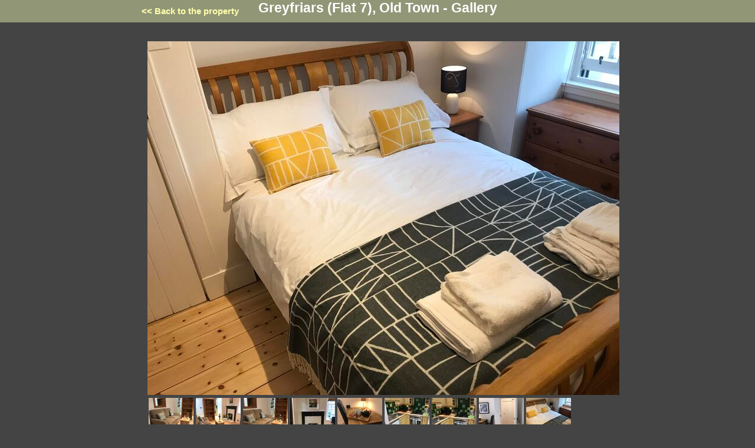

--- FILE ---
content_type: text/html; charset=utf-8
request_url: https://vacation-rentals-scotland.com/properties/gf7/gallery/?p=9
body_size: 1992
content:
<!DOCTYPE html>
<html lang="en">
	<head>
		<title>Greyfriars (Flat 7), Old Town - Gallery</title>
		<meta http-equiv="content-type" content="text/html;charset=UTF-8"/>
		
		
		<link rel="stylesheet" type="text/css" href="/static/res/media/vrs/generic.css?_v=5"/>
		<link rel="stylesheet" type="text/css" href="/static/res/media/vrs/propGalleryView.css"/>
		<link rel="shortcut icon" type="image/x-icon" href="/static/res/media/vrs/assets/favicon.ico" />
		<link rel="apple-touch-icon" type="image/x-icon" href="/static/res/media/vrs/assets/apple-touch-icon.png" />
	</head>
	<body>
		<div id="galleryTitleBar">
			<div class="column">
				<h1>Greyfriars (Flat 7), Old Town - Gallery</h1>
				<a class="backLink" href="/properties/gf7/">&lt;&lt; Back to the property</a>
			</div>
		</div>
		<div id="wrapper">
		
				<div class="jamGallery">
					<div class="display">
		<img  src="/static/live/thumbs/vrs/properties/524289/general/10_gf7_img_0465_jpg_800x600.jpg" 
			alt="" title="Bedroom with standard double bed"   />
						<div class="overlay">
							
							<p>Bedroom with standard double bed</p>			
						</div>
					</div>
					<ul class="thumbnails">
							<li><a href="/properties/gf7/gallery/?p=0" rel="0" imgUrl="/static/live/thumbs/vrs/properties/524289/general/01_gf7_img_0440_jpg_800x600.jpg">		<img  src="/static/live/thumbs/vrs/properties/524289/general/01_gf7_img_0440_jpg_76x63_crop.jpg" 
			alt="" title="Living-room (with double sofabed) with dining area and kitchen area" width="76" height="63"  />
</a></li>
							<li><a href="/properties/gf7/gallery/?p=1" rel="1" imgUrl="/static/live/thumbs/vrs/properties/524289/general/02_gf7_img_0430_jpg_800x600.jpg">		<img  src="/static/live/thumbs/vrs/properties/524289/general/02_gf7_img_0430_jpg_76x63_crop.jpg" 
			alt="" title="Living-room (with double sofabed) with dining area and kitchen area" width="76" height="63"  />
</a></li>
							<li><a href="/properties/gf7/gallery/?p=2" rel="2" imgUrl="/static/live/thumbs/vrs/properties/524289/general/03_gf7_img_0441_1_jpg_800x600.jpg">		<img  src="/static/live/thumbs/vrs/properties/524289/general/03_gf7_img_0441_1_jpg_76x63_crop.jpg" 
			alt="" title="Another view of the living-room" width="76" height="63"  />
</a></li>
							<li><a href="/properties/gf7/gallery/?p=3" rel="3" imgUrl="/static/live/thumbs/vrs/properties/524289/general/04_gf7_img_0429_1_jpg_800x600.jpg">		<img  src="/static/live/thumbs/vrs/properties/524289/general/04_gf7_img_0429_1_jpg_76x63_crop.jpg" 
			alt="" title="The decorative fire place in the living room" width="76" height="63"  />
</a></li>
							<li><a href="/properties/gf7/gallery/?p=4" rel="4" imgUrl="/static/live/thumbs/vrs/properties/524289/general/05_gf7_img_0444_jpg_800x600.jpg">		<img  src="/static/live/thumbs/vrs/properties/524289/general/05_gf7_img_0444_jpg_76x63_crop.jpg" 
			alt="" title="Dining area of the living room" width="76" height="63"  />
</a></li>
							<li><a href="/properties/gf7/gallery/?p=5" rel="5" imgUrl="/static/live/thumbs/vrs/properties/524289/general/06_gf7_img_0449_jpg_800x600.jpg">		<img  src="/static/live/thumbs/vrs/properties/524289/general/06_gf7_img_0449_jpg_76x63_crop.jpg" 
			alt="" title="Kitchen area of living room" width="76" height="63"  />
</a></li>
							<li><a href="/properties/gf7/gallery/?p=6" rel="6" imgUrl="/static/live/thumbs/vrs/properties/524289/general/07_gf7_img_0450_1_jpg_800x600.jpg">		<img  src="/static/live/thumbs/vrs/properties/524289/general/07_gf7_img_0450_1_jpg_76x63_crop.jpg" 
			alt="" title="Kitchen area of living room" width="76" height="63"  />
</a></li>
							<li><a href="/properties/gf7/gallery/?p=7" rel="7" imgUrl="/static/live/thumbs/vrs/properties/524289/general/08_gf7_img_0451_1_jpg_800x600.jpg">		<img  src="/static/live/thumbs/vrs/properties/524289/general/08_gf7_img_0451_1_jpg_76x63_crop.jpg" 
			alt="" title="Looking through from the living room towards to bedroom" width="76" height="63"  />
</a></li>
							<li><a href="/properties/gf7/gallery/?p=8" rel="8" imgUrl="/static/live/thumbs/vrs/properties/524289/general/09_gf7_img_0455_1_jpg_800x600.jpg">		<img  src="/static/live/thumbs/vrs/properties/524289/general/09_gf7_img_0455_1_jpg_76x63_crop.jpg" 
			alt="" title="Bedroom with standard double bed" width="76" height="63"  />
</a></li>
							<li><a href="/properties/gf7/gallery/?p=9" rel="9" imgUrl="/static/live/thumbs/vrs/properties/524289/general/10_gf7_img_0465_jpg_800x600.jpg">		<img  src="/static/live/thumbs/vrs/properties/524289/general/10_gf7_img_0465_jpg_76x63_crop.jpg" 
			alt="" title="Bedroom with standard double bed" width="76" height="63"  />
</a></li>
							<li><a href="/properties/gf7/gallery/?p=10" rel="10" imgUrl="/static/live/thumbs/vrs/properties/524289/general/12_gf7_img_0457_jpg_800x600.jpg">		<img  src="/static/live/thumbs/vrs/properties/524289/general/12_gf7_img_0457_jpg_76x63_crop.jpg" 
			alt="" title="Bedroom with standard double bed" width="76" height="63"  />
</a></li>
							<li><a href="/properties/gf7/gallery/?p=11" rel="11" imgUrl="/static/live/thumbs/vrs/properties/524289/general/13_gf7_img_0431_1_jpg_800x600.jpg">		<img  src="/static/live/thumbs/vrs/properties/524289/general/13_gf7_img_0431_1_jpg_76x63_crop.jpg" 
			alt="" title="Looking through from the living room towards the bathroom (which is at the end of the corridor on the right)" width="76" height="63"  />
</a></li>
							<li><a href="/properties/gf7/gallery/?p=12" rel="12" imgUrl="/static/live/thumbs/vrs/properties/524289/general/14_gf7_img_0435_1_jpg_800x600.jpg">		<img  src="/static/live/thumbs/vrs/properties/524289/general/14_gf7_img_0435_1_jpg_76x63_crop.jpg" 
			alt="" title="Bathroom with bath tub and shower over" width="76" height="63"  />
</a></li>
							<li><a href="/properties/gf7/gallery/?p=13" rel="13" imgUrl="/static/live/thumbs/vrs/properties/524289/general/15_gf7_img_0436_jpg_800x600.jpg">		<img  src="/static/live/thumbs/vrs/properties/524289/general/15_gf7_img_0436_jpg_76x63_crop.jpg" 
			alt="" title="Bathroom with bath tub and shower over" width="76" height="63"  />
</a></li>
							<li><a href="/properties/gf7/gallery/?p=14" rel="14" imgUrl="/static/live/thumbs/vrs/properties/524289/local_area/1_gf3-6_churchyard_sign_jpg_800x600.jpg">		<img  src="/static/live/thumbs/vrs/properties/524289/local_area/1_gf3-6_churchyard_sign_jpg_76x63_crop.jpg" 
			alt="" title="Entrance to Greyfriars churchyard" width="76" height="63"  />
</a></li>
							<li><a href="/properties/gf7/gallery/?p=15" rel="15" imgUrl="/static/live/thumbs/vrs/properties/524289/local_area/2_gf_entrance_to_gf_churchyardl_jpg_800x600.jpg">		<img  src="/static/live/thumbs/vrs/properties/524289/local_area/2_gf_entrance_to_gf_churchyardl_jpg_76x63_crop.jpg" 
			alt="" title="Greyfriars church" width="76" height="63"  />
</a></li>
							<li><a href="/properties/gf7/gallery/?p=16" rel="16" imgUrl="/static/live/thumbs/vrs/properties/524289/local_area/3_gf_forrest_road1l_jpg_800x600.jpg">		<img  src="/static/live/thumbs/vrs/properties/524289/local_area/3_gf_forrest_road1l_jpg_76x63_crop.jpg" 
			alt="" title="Forrest Road, just around the corner from the apartment" width="76" height="63"  />
</a></li>
							<li><a href="/properties/gf7/gallery/?p=17" rel="17" imgUrl="/static/live/thumbs/vrs/properties/524289/local_area/4_gf_forrest_road2landscape_jpg_800x600.jpg">		<img  src="/static/live/thumbs/vrs/properties/524289/local_area/4_gf_forrest_road2landscape_jpg_76x63_crop.jpg" 
			alt="" title="Forrest Road, just around the corner from the apartment" width="76" height="63"  />
</a></li>
							<li><a href="/properties/gf7/gallery/?p=18" rel="18" imgUrl="/static/live/thumbs/vrs/properties/524289/local_area/5_gf_museum_of_scotland_jpg_800x600.jpg">		<img  src="/static/live/thumbs/vrs/properties/524289/local_area/5_gf_museum_of_scotland_jpg_76x63_crop.jpg" 
			alt="" title="The Museum of Scotland, which is a few metres' walk from the apartment" width="76" height="63"  />
</a></li>
							<li><a href="/properties/gf7/gallery/?p=19" rel="19" imgUrl="/static/live/thumbs/vrs/properties/524289/local_area/l06_g2_edi_gf3-2_victoriast_jpg_800x600.jpg">		<img  src="/static/live/thumbs/vrs/properties/524289/local_area/l06_g2_edi_gf3-2_victoriast_jpg_76x63_crop.jpg" 
			alt="" title="West Bow at Victoria Street" width="76" height="63"  />
</a></li>
							<li><a href="/properties/gf7/gallery/?p=20" rel="20" imgUrl="/static/live/thumbs/vrs/properties/524289/local_area/l07_was_13_gf7_jpg_800x600.jpg">		<img  src="/static/live/thumbs/vrs/properties/524289/local_area/l07_was_13_gf7_jpg_76x63_crop.jpg" 
			alt="" title="View to Edinburgh Castle from the Outsider restaurant nearby" width="76" height="63"  />
</a></li>
							<li><a href="/properties/gf7/gallery/?p=21" rel="21" imgUrl="/static/live/thumbs/vrs/properties/524289/local_area/l08_was_10_gf7_jpg_800x600.jpg">		<img  src="/static/live/thumbs/vrs/properties/524289/local_area/l08_was_10_gf7_jpg_76x63_crop.jpg" 
			alt="" title="The famous statue of Greyfrars Bobby close by" width="76" height="63"  />
</a></li>
							<li><a href="/properties/gf7/gallery/?p=22" rel="22" imgUrl="/static/live/thumbs/vrs/properties/524289/local_area/l09_was_11_gf7_jpg_800x600.jpg">		<img  src="/static/live/thumbs/vrs/properties/524289/local_area/l09_was_11_gf7_jpg_76x63_crop.jpg" 
			alt="" title="The back of Candlemaker row as seen from Greyfriars churchyard" width="76" height="63"  />
</a></li>
							<li><a href="/properties/gf7/gallery/?p=23" rel="23" imgUrl="/static/live/thumbs/vrs/properties/524289/local_area/l10_was_12_gf7_jpg_800x600.jpg">		<img  src="/static/live/thumbs/vrs/properties/524289/local_area/l10_was_12_gf7_jpg_76x63_crop.jpg" 
			alt="" title="The apartment building seen from Greyfriars churchyard" width="76" height="63"  />
</a></li>
					</ul><p class="clear">&nbsp;</p>
				</div>
		</div>
		<div id="outer-footer"><div class="column">
			All images copyright &copy; 2010&ndash;2026 Vacation Rentals Scotland <img src="/static/res/media/vrs/assets/dragon_logo_small.gif" style="vertical-align:bottom"/>
		</div></div>
		
		<script type="text/javascript" src="https://ajax.googleapis.com/ajax/libs/jquery/1.8/jquery.min.js"></script>
		<script>window.jQuery || document.write("<script src='/static/res/jquery-1.8.3.min.js'>\x3C/script>")</script>
		
	<script type="text/javascript">
		var gaJsHost = (("https:" == document.location.protocol) ? "https://ssl." : "http://www.");
		document.write(unescape("%3Cscript src='" + gaJsHost + "google-analytics.com/ga.js' type='text/javascript'%3E%3C/script%3E"));
		try {
		var pageTracker = _gat._getTracker("UA-9295711-2");
		pageTracker._trackPageview();
		} catch(err) {}
	</script>
	
	</body>
</html>




--- FILE ---
content_type: text/css
request_url: https://vacation-rentals-scotland.com/static/res/media/vrs/generic.css?_v=5
body_size: 31674
content:
@import url("grid12.css");

/* ==== RESET =============================================================== */
/* v1.0 | 20080212 http://meyerweb.com/eric/tools/css/reset/ */
html, body, div, span, applet, object, iframe,
h1, h2, h3, h4, h5, h6, p, blockquote, pre,
a, abbr, acronym, address, big, cite, code,
del, dfn, em, font, img, ins, kbd, q, s, samp,
small, strike, strong, sub, sup, tt, var,
b, u, i, center,
dl, dt, dd, ol, /*ul,*/ li,
fieldset, form, label, legend,
table, caption, tbody, tfoot, thead, tr, th, td { margin: 0;padding: 0;border: 0;outline: 0;font-size: 100%;vertical-align: baseline;background-color: transparent; }
body { line-height: 1.3em;}
ol, ul { list-style-type : disc; padding-left:2em; }
blockquote, q { quotes: none;}
blockquote:before, blockquote:after, q:before, q:after { content: ''; content: none; }
:focus { outline: 0;} /* remember to define focus styles! */
ins { text-decoration: none;border-bottom:1px dotted #888; }
del { text-decoration: line-through; }
table { border-collapse: collapse;border-spacing: 0; } /* tables still need 'cellspacing="0"' in the markup */
/* ==== END OF RESET ======================================================= */

h1,h2,h3,h4, a.expando, select { font-family:"Trebuchet MS",verdana,sans-serif; }
body { 
	background-repeat: repeat-x;
	color:#555;
	font-family:"Trebuchet MS",helvetica,arial,sans-serif;
	font-size:15px;	
}

/* ==== FULL SCREEN BACKGROUND from http://css-tricks.com/perfect-full-page-background-image/ */
img.bg {
  min-height: 100%; min-width: 1024px; /* Set rules to fill background */ 	
  width: 100%; height: auto; /* Set up proportionate scaling */	
  position: fixed !important; position:absolute;  /* http://css-tricks.com/snippets/css/fixed-positioning-in-ie-6/ */ 
  top: 0; left: 0; /* Set up positioning */
  z-index:-100;
}
@media screen and (max-width: 1024px) { /* Specific to this particular image */
  img.bg { left: 50%; margin-left: -512px;   /* 50% */ }
}
/* ==== END OF FULL SCREEN BACKGROUND */


body,#wrapper { background-color:#919677; }

a, a.visited {
	color:#333366;
	font-weight:bold;
	text-decoration:none;
	color:#442;
}

#wrapper,#outer-footer {
	width:855px;
	margin:5px auto 0 auto;
}
#wrapper {
	margin-bottom:0;
	padding:0px;
	border:1px solid #eed;
}


h1, h2 { font-weight:bold; color:#937C15; }

h1 { font-size:1.5em; }
h1.pageTitle { margin-top:0; z-index: 9999; line-height:1.4em; }
p.pageIntro { font-size:1.2em; margin-bottom:1.5em; margin-top:.5em;}

h2 { font-size:1.2em; }

h3 {
	background-color:#eed;
	border:0;
	border-top:2px solid #999999;
	padding:0.6em;color:#664; 
}
h1,h2,h3 { 	
	margin:0 0 1em;
}

h4 { 
	font-size:1em;
	margin:1em 0;
}

p { margin-bottom:1em; }

p.clear { clear:both;height:0px;line-height:0;font-size:1px;background-color:transparent;margin:0 0 0 0;border:0;
overflow:hidden;
}




/* ==== DD/DL lists (from bootstrap) === */

dl { margin-top: 0; margin-bottom: 20px; }
dd, dt { line-height: 1.42857143; }
dt { font-weight: 700; }
dd { margin-left: 0; }

.dl-horizontal dt {
    float: left;
    width: 160px;
    overflow: hidden;
    clear: left;
    text-align: right;
    text-overflow: ellipsis;
    white-space: nowrap;
}
.dl-horizontal dd {
    margin-left: 180px;
}

/* ==== WELL (from bootstrap) ==== */
.well {
  min-height: 20px;
  padding: 19px;
  margin-bottom: 20px;
  background-color: #f5f5f5;
  border: 1px solid #e3e3e3;
  border-radius: 4px;
  -webkit-box-shadow: inset 0 1px 1px rgba(0, 0, 0, .05);
  box-shadow: inset 0 1px 1px rgba(0, 0, 0, .05);
}
.well blockquote {
  border-color: #ddd;
  border-color: rgba(0, 0, 0, .15);
}
.well-lg {
  padding: 24px;
  border-radius: 6px;
}
.well-sm {
  padding: 9px;
  border-radius: 3px;
}


/* ==== BOOTSTRAP OVERRIDES ================================================ */

.well.well-warning {
	background-color: #fcf8e3;
}


/* ==== TEXT (User-entered text) ========================================== */



p.text a, p.text a.visited, div.text a, div.text a.visited {  border-bottom:1px solid #cca; }
p.text a:hover, div.text a:hover { border-bottom:1px solid #553; }

div.text h1 { margin:2em 0 1em; }
div.text h2 { margin:1.2em 0 .5em; }


/* ==== FLASH MESSAGES ==================================================== */

#flash-messages { list-style:none; padding:0; }

#flash-messages li {
	border:2px solid #738810;
	padding:4px;
	color:white;
	background-color:#91D767;
	border-color:#81C757;
	text-shadow: #61a737 1px 1px 1px;
}
#flash-messages li.badNews {
	background-color:#D77877;
	border-color:#C76867; 
	text-shadow: #a74847 1px 1px 1px;
}


/* ==== TAB LIST ========================================================== */

ul.tabList {
	font-size:11px;
	font-weight:bold;
	list-style:none outside none;
	margin:0;
	padding-left:0; 
}
ul.tabList li { 
	background-color:#95A3AD;
	float:left;
	margin:2px 0px 0 0;
}

ul.tabList a, ul.tabList a:visited {
	background-color:transparent;
	display:block;
	padding:7px 7px 4px;
	text-decoration:none;
	color:white;
	font-size:120%;
	border-right:1px solid #BBCCCC;
}

ul.tabList li.current a, ul.tabList a:hover, ul.tabList li.selected a {
	background-color:#937C15;
	font-weight:bold;
	color:white;
	border-bottom:0;
}


/* ==== EXPANDO =========================================================== */

div.expando a.expando {
	font-style:italic;font-size:0.85em;
}

/* === FLAGS ============================================================== */

img.smallFlag { 
	border-color:#CCCCCC #999999 #999999 #CCCCCC;
	border-style:solid;
	border-width:1px;
	margin-bottom:3px;
	margin-right:10px;
	vertical-align:middle;
	width:27px;height:17px;
}


/* ==== HEADER ============================================================ */


#header { 
	/*background-color:#95A3AD;*/
	
	border:none;
	height:211px;
	padding:0;
	position:relative;
	overflow:hidden;
	
	/*height:170px;*/
}

#header img.banner {
	position:absolute;
	top:0px;
	left:0px; 
} 

#headerContent {
	position:absolute;
	left:20px;
	top:10px;
}

#headerTagline {
	color:white;	
	font-size:1.4em;
	line-height: 1.3em;
	
	margin-top:5px;
	text-align:left;
	text-shadow: #35434D 1px 1px 1px;
	width:400px;

}

/* ==== TOP NAV =========================================================== */

#topnav {
	background-color:#95A3AD;
	border-top:1px solid #bcc;
	clear:both;
	height:30px;
	overflow:hidden;
}
#topnav ul.pageLinks { 
	float:left;
	list-style:none outside none;
	margin:0 0 0 0;
	padding:6px 0;
	width:36em;
}
#topnav ul.pageLinks li.pageLink { display:inline;line-height:1;margin-left:-5px; }
#topnav ul.pageLinks li.pageLink:FIRST-CHILD { margin:0; }
/* IE6 support for FIRST-CHILD */
#topnav ul.pageLinks li.pageLink {
	margin-left: expression(this.previousSibling == null ? '0' : '-5px');
}

#topnav ul.pageLinks li.pageLink.PRIVACY { display:none; }
#topnav ul.pageLinks li.pageLink.VS_PMS { display:none; }


#topnav ul.pageLinks li a:link, #topnav ul.pageLinks li a:visited {
	border-right:1px solid #bcc;
	color:white;
	font-size:15px;font-weight:normal;	
	padding:10px 10px 10px 10px;
	margin:0;
}

#topnav ul.pageLinks li.selected a.pageLink:link, #topnav ul.pageLinks li.selected a.pageLink:visited,
#topnav ul.pageLinks li a.pageLink:hover {
	background-color:#937C15;
	color:white;
}
#topnav ul.pageLinks li.select a.pageLink:link, #topnav ul.pageLinks li.selected a.pageLink:visited {
	padding-left:20px; padding-right:20px; 
	font-weight:bold;
}

ul.pageLinks li div { display: none; }

#topnav .dropDown h3 
{
	border-bottom:1px solid #95A3AD; 
	margin-top:0;
	font-size:1em;
}

#topnav .dropDown .locationList ul 
{
	padding:0 10px;
	border-right:1px solid #95a3ad;
	list-style:disc outside none;
}
#topnav .dropDown td.searchPanel 
{
	padding-left:1em;
}
#topnav ul.pageLinks .dropDown a:link, #topnav ul.pageLinks .dropDown a:visited 
{
	display: block;
	color: #336;
	padding:2px 20px 2px 5px;
	border:0;
	text-decoration:underline;
}
#topnav ul.pageLinks .dropDown a:hover
{
	background-color:#95a3ad;color:white;
} 
#topnav ul.pageLinks li.pageLink.BROWSE a.pageLink, #topnav ul.pageLinks li.pageLink.BROWSE a.pageLink:visited
 { background-color:#4AA02C; color: white; }

ul.pageLinks li:hover div { 
	display: block; 
	position: absolute;
	margin-top:4px;
	padding:10px 10px 20px 20px;
	
	background-color:white;
	border:2px solid #937c15;
	z-index: 999;	
}
ul.pageLinks li:hover div.browse { 
	margin-left:59px;
}
ul.pageLinks li:hover div.visitorGuides {
	margin-left:222px; 
}
ul.pageLinks li:hover div.getInTouch {
	margin-left:411px; 
}

ul.pageLinks li:hover li { 
	float: none;
	font-size: 11px;
	margin-left:0; padding-left:0;
}
ul.pageLinks li:hover ul {
	margin-left:14px; padding-left:0;
} 



/* ==== LANGUAGE MESSAGES ================================================== */

#topnav div.languageLinks {
	float:right; margin-right:2px; margin-top:1px;
}
#topnav div.languageLinks a, #topnav div.languageLinks a:hover { border:0; }
#topnav div.languageLinks img {
	margin-right:1px;
	margin-top:3px; 
}


div.languageMessage {
	background-color:#DDFFDD;
	border:1px solid #66AA66;
	margin:0px 5px;
	padding:5px;	
	display:none;
}
div.languageMessage-body h3 { margin-top:0; }
div.languageMessage-menu {
	text-align:right; 
}

/* ==== CONTENT PANE ======================================================= */

#content-pane { background-color:white;padding-top:5px; }

/* ==== CONTENT ============================================================ */

#content { overflow:hidden;padding:20px 0px 20px 0px; }


/* ==== FRAMED IMAGES ====================================================== */


div.framedImageOuter {
	background:url("/static/res/jamgallery/shadowAlpha.png") no-repeat scroll right bottom transparent !important;
	float:left;
	margin:10px 0 !important;
}

div.framedImage {
	background-color:white;
	border:1px solid #AAAAAA;
	bottom:6px;
	display:block;
	float:left;
	padding:8px;
	position:relative;
	right:6px;
	text-align:center;
	vertical-align:middle;
	width:140px; /* Must specify width.  Override with style if you want different sized image */
}


/*
div.framedImageOuter {
	float:left;
	margin:10px 0 !important;
	border:1px solid red;	
}
div.framedImage { float: left; border:1px solid blue; }
div.framedImageOuter div.framedImage img {
	background-color:white;
	padding:8px;
}
*/

img.framed {
	background-color:white;
	padding:8px;
	float:left;	
	margin:10px 0 !important;
}



/* ==== OUTER FOOTER ======================================================= */

#footer
{
	margin:0;
	padding:1em 0 0 0;
	height:110px;
	background: url(assets/footer.png) no-repeat 0px -10px white;
	position:relative;
}
#footer div.topLink a {
	 margin-top:0;color:white;background-color:#95A3AD;
	 position:absolute;
	 bottom:0;
	 height:20px;
	 width:100%;
}

#outer-footer { 
	color:#333; 
	margin-bottom:1em;
	margin-top:0.5em;
	text-align:center;
	
	background:white;
	border:1px solid #ccc;
	color:#666;
	width:600px; margin:0.5em auto 1em; padding:1em;
	font-style:italic;
	opacity:0.7;
}
#outer-footer a { 
	border-bottom:1px dotted #AAAAAA;
	color:white;
	color:#666;
}




/* ==== LINK LIST ========================================================== */

ul.linkList { list-style:none; margin-top:2em; padding:0; }

ul.linkList li { margin:2px 2px 0 0; height:2em; }

ul.linkList a:link, ul.linkList a:visited { display:block; padding:0.2em; border:0; height:1.6em; }

ul.linkList a:hover { background-color:#95A3AD; color:white; background-color:#919677; }

ul.linkList a:link span.rhs { float:right; }
ul.linkList a:link span.rhs img { vertical-align:middle; }


/* ==== SUBTITLE =========================================================== */


div.subtitle { 
	background-color:#EEEEDD;
	border-top:2px solid #999999;
	height:40px;
	margin-bottom:2em;
	margin-top:40px;
	padding:10px;
}

div.subtitle h3, div.subtitle h2 {
	float:left;
	margin-top:0;padding:0;
	color:#664;border:0;
}

div.subtitle div.topLink a {
	float:right;
	margin-right:5px;
	margin-top:2px;
}
div.topLink a {
	display:block;
	margin-top:2em;
	text-align:center;
}
div.subtitle div.links { 
	float:right;
	margin-right:5px;
}

/* ==== PROPERTY LIST ====================================================== */

div.propertyResult {
	margin-bottom:1em;
	overflow:hidden;
	padding:10px 10px 0px 20px; 
	background-color:#EEEEDD;
	border:1px solid #cca;
}

div.propertyResult em { font-family:"courier"; font-style:normal; color:red; border:2px solid red;padding:2px 4px; }

div.propertyResult div.propertyDescription {
	float:left;
	width:29em;
	padding:0 1em;
}
div.propertyResult div.propertyDescription h3 {
	border:0;
	margin-top:3px; 
	padding:0;
	color:#886;
	font-size:1.2em;
}
div.propertyResult div.propertyDescription h3 a { border:0; }

div.propertyResult div.propertyDescription p.propertyDetails {
	font-size:0.9em;
	font-weight:bold;
}

div.propertyResult div.propertyActions {
	float:left;
	width:10em;
	padding-left:1em;
	border-left:1px solid #cca; 
	padding-top:0em;
	height:140px;
}


a.action, button.action {
	color:white;
	text-decoration:none;
	font-weight:bold;
	display:block;
	padding:.5em;
	border:1px solid #996;

	-moz-border-radius:5px;
	-webkit-border-radius:5px;
	-o-border-radius:5px;
	border-radius:5px;
	
	background:#919677;
	background-image: url(assets/arrow_r.png);
	background-position: 100% 6px;
	background-repeat:no-repeat; 

	margin-top:10px;
	text-align:left;
}
button.action { width:100%;font-size:13px;cursor: pointer; }

a.action:hover, button.action:hover {
	color:#fff;
	border-color:#663;
	text-decoration: underline;
	cursor: pointer;
}



/* ==== HOME PAGE ========================================================= */

#content.homePage div.posters {
	float:left;
	margin-top:0px;
	width:380px;
}
#content.homePage div.posters div.welcome { 
	margin-bottom:1em;
}

#content.homePage div.posters div.poster {
	background-color:#eed;
	font-size:14px;	
	margin-bottom:20px;
	padding:10px 15px; 
}
#content.homePage div.posters div.poster p {
	margin:0;
}

#content.homePage div.poster.ticklist ul {
	 list-style-image: url(assets/tick.png); 
	 
}

#content.homePage div.posters div.poster a.targetLink { 
	margin:0;
	display:block;
	font-size:11px;
	color:#95A3AD;
	border:none;
}
#content.homePage div.posters div.poster h2 {
	margin:0 0 .5em; 
}
#content.homePage div.posters div.poster h2 a { color:#937C15; }

#content.homePage div.poster div.imageFrame { 
	width:350px;
	overflow:hidden;
}


#locmap { margin-left:400px;width:407px;  }

#locmap ul
{
	margin-top:-40px;
	list-style-type:none;
	background: url(assets/locmaps/locmapScotland.png?_v=4) no-repeat scroll 0 0 transparent;
	display:block;
	position:relative;
	height:588px;
	margin:0;
}
#locmap li a
{
	background: no-repeat scroll -9999px 0px transparent;
	display:block;
	height:0;
	overflow:hidden;
	position:absolute;
	text-indent: -999em;
	z-index: 400;
}
#locmap ul li a:hover { overflow:visible; background-position:0px; }

li#locmap_edinburgh a
{
	background-image: url(assets/locmaps/locmapEdinburgh.png); 
	left:270px;
	top:400px;
	width:200px;
	z-index: 999;
	
	height:20px;
}

li#locmap_dumfries_galloway a
{
	background-image: url(assets/locmaps/locmapDumfriesGalloway.png?_v=3);
	left:149px;
	top:464px;
	width:157px;
	height:94px;
}

li#locmap_perthshire_angus a
{
	background-image: url(assets/locmaps/locmapPerthshire.png);
	left:186px;
	top:284px;

	width:149px;
	height:99px;
}

li#locmap_aberdeenshire_moray a
{
	background-image: url(assets/locmaps/locmapAberdeenshireMoray.png);
	left:249px;
	top:198px;

	width:128px;
	height:114px;
}

li#locmap_lothian_borders a
{
	background-image: url(assets/locmaps/locmapLothian.png);
	left:231px;
	top:388px;

	width:131px;
	height:116px;
}

.carouselPane {
	 margin-bottom:1em;
}

#content.homePage div.endorsements { 
	float:left;
	width:530px;
	margin-right:45px;
}
#content.homePage div.endorsements li { 
	color:#666;
	margin-bottom:10px;
	font-style: italic;
	font-family:georgia;
}
#content.homePage div.endorsements blockquote { 
	font-size:1.1em; margin-bottom:5px;
}
#content.homePage div.endorsements div.commentWriter {
	text-align:right; 
}

#content.homePage div.endorsements div.comments ul
{
	list-style:none;padding:0;
}

#content.homePage div.searchPanel {
	background-color:#eed;
	width:200px;
	float:left; 
	padding:0 20px 20px;
}
#content.homePage div.searchPanel form { 
	background-color:transparent;
}

#content.homePage div.searchPanel div.searchForm select {
	margin:0px 0px 10px; 
	width: 100%;
}



/* ==== LOCATIONS ========================================================= */

div.browsePanel { border-bottom:2px solid #888; padding:0 0em 1em; }
div.browsePanel h2 { border-bottom:0; }
table.browseForm { margin-top:5px; }
table.browseForm td { vertical-align:bottom; }

#homePageBrowseForm { padding-bottom:.5em; }
#homePageBrowseForm label { width:13em; }
#homePageBrowseForm div.form_row { margin-bottom:0;margin-top:.5em;font-size:13.5px; clear:both; }

table.browseForm button { font-size:1em; margin:0 1em 0 1em;  }

div.locationIntro { overflow:auto;	margin-top:10px; }

div.locationIntro div.intro { 
	float:left;
	padding:0;
	width:480px;
}

div.locationIntro h2 { margin-bottom:0; }

div.locationIntro div.imgOuter {
	background:url("/static/res/jamgallery/shadowAlpha.png") no-repeat scroll right bottom transparent !important;
	float:right;
	margin:10px 0 !important;	
} 
div.locationIntro div.imgInner {
	border:1px solid #AAAAAA;
	bottom:6px;
	display:block;
	float:left;
	padding:12px;
	position:relative;
	right:6px;
	text-align:center;
	vertical-align:middle;
	background-color:white;
}
div.locationIntro div.imgInner img {
	border:none;
	float:none; 
}


/* ==== GET IN TOUCH ======================================================= */

/* ==== VISITOR GUIDES ===================================================== */

div.visitorGuides div.pictures { 
	margin-top:1em;
	text-align:center;
}

/* ==== HOME PAGE ========================================================= */

#content.visitorGuides #intro {
	float:left;
	margin-top:0px;
	width:380px;
}


/* ==== GOOGLE MAP ========================================================= */

#map { border:1px solid #999999;height:450px;text-align:center; }
#map h4 { margin:0;background-color:transparent; }
#map img { border:1px solid #999999; }
#map .mp a { text-decoration:underline; }
#map .mpLink { color:#666; font-size:0.9em;  }

/* ==== APARTMENT ========================================================== */


div.propertySection {
	background-color:white;
	padding:0;
}
div.propHeaderBar { 
	border:0 none;
	margin:0;
	margin-bottom:1.5em;
}
div.propertySection div.subtitle { background-color:#937C15; }

div.propertySection div.subtitle h2, 
div.propertySection div.subtitle h3, 
div.propertySection div.subtitle a {
	color:white;
	margin-bottom:0; 
	background-color:transparent;
}
div.apartmentPage div.topSection div.subtitle { 
	padding-bottom:3px;
	height:30px;
}

div.propertySection div.subtitle div.links { color:white; }
div.propertySection div.subtitle div.links a:link,
div.propertySection div.subtitle div.links a:visited { color:#FFFFaa; }

div.propHeaderBar { padding: 10px 0px 5px 0px; overflow: hidden; border-bottom:5px solid #937C15; background-color:white; }
div.propHeaderBar div.links {
	float: right;
	margin-right: 0px;
}

div.propTitle { float:left;margin-bottom:0; }
div.propTitle h1 { margin:0 0 8px 0; font-size:2em; }
div.propTitle a { border-bottom:1px dotted #634c00; color:#634C00; font-size:0.8em; }

div.propertySection div.topSectionColumn  {
	float:left;
	width:400px;
	margin:0px 1em 0 0;
}

div.topSectionColumn div.topParagraph { 
	text-align:justify;
	color:#333;
}

div.topSectionColumn div.topParagraph.propSummary { 
	font-weight:bold; text-align:left;
}

div.propertySection h4 {
	background-color:#AAAAAA;
	color:white;
	margin-bottom:3px;
	margin-left:0;
	margin-top:3px;
	padding:2px;
}

div.features ul {
	list-style-type:none;
	margin-left:0;
	padding:0;
	width:380px;
	overflow:auto;
}
div.features ul li {
	float:left;
	margin-bottom:3px;
	width:190px; 
	font-size:0.9em;
}
div.features ul li img {
	margin:0 7px 2px 0; 
	vertical-align:middle;
}



div.propertyGallery {
	float:left;
	width:405px; 
}
div.propertyGallery div.display { 
	position:relative;
	background: url(/static/res/theme/gallery-indicator.gif) no-repeat 50% 50%;
	height:300px;width:400px;
	text-align:center;
}
div.propertyGallery div.overlay {
	background-color:#444444;
	bottom:0;
	color:white;
	display:none;
	left:0;
	margin:0;
	opacity:0.8;
	padding:3px;
	position:absolute;
	right:0; 
}
div.propertyGallery div.display:hover div.overlay { 
	display:block;
}
div.propertyGallery div.overlay h4 { background-color:transparent; }
		
div.propertyGallery ul.thumbnails {
	list-style:none outside none;
	margin:3px 0 0 0;
	padding:0;
}
div.propertyGallery li {
	width:80px;
	height:63px;
	float:left;
	text-align:center;
	
	border:0 none;
	margin:0 0 0 0px;
	padding:0;
}

div.propertySection div.summary {
	background-color:#FFFFAA;
	border:2px solid #CCCCCC;
	float:right;
	margin:0 0em 1em 2em;
	padding:0 0 0 20px;
	width:200px; 
}

div.propertySection div.summary ul { 
	font-size:0.9em;
	font-style:italic;
	margin-left:0;
	padding-left:0;
	margin-right:5px;
}
div.propertySection div.summary ul li {
	margin-bottom:1em;
}

div.propertySection div.text {
	margin:0 0em 1em; text-align: justify; line-height:1.4em;
}

#propertyAreaGallery {
	margin:0 2em 1em 0em; 
}

div.propertySection #map {
	margin:1em 0em; 
}

.propertySection.gettingThereSection .text {
	font-size: 0.9em;
}

div.commentsSection ul {
	list-style:none outside none;
	margin:0px;
	padding:0; 
}

div.commentsSection li blockquote {
	color:#444444;
	font-size:0.9em;
	text-align:center;
}

div.commentsSection li div.commentWriter {
	font-size:0.9em;
	font-style:italic;
	margin-bottom:1em;
	text-align:right;
}

div.commentsSection p  { text-align:center; }


div.reviewBox 
{
	margin:0 0 1em 1em;
	float:right;
}


/* http://www.bugnotes.com/showBug.php?b=361 Disable the link to FlipKey and change the cursor to hide it from the guest. */
div.fk-review-widget a, #flipkey_property_reviews_skyscraper { cursor: default; }
#flipkey_property_reviews_skyscraper { visibility: hidden; height:2px;}


/* ==== PRICE RESULT */

.originalPrice {
	text-decoration: line-through; 
}
.reducedPrice {
	color:red; 
}

div.propertyBookDescription {
	 clear:right;overflow:auto;
	background-color:#FFFFCC; border:1px solid #ccc; padding:1em;
}
div.propertyBookDescription > div.propertyBookPrice {
	float:right;clear:right; 
}





/* ==== PROPERTY BOOKING PAGE ============================================== */

#vrs_prop_book_form textarea { width:20em; }


div.additionalPriceInfo { text-align:left;margin:0;border-top:1px solid #ccc; font-size:0.9em;margin-top:1em; font-style:italic;color:#666; }
div.additionalPriceInfo h4 { margin:0; }
div.additionalPriceInfo p { margin:0 0 0.5em 0; }


/* ==== LOGGED IN MESSAGE ================================================== */

div.loggedIn_banner {
	background-color:#eaa;font-size:1.1em;padding:8px;border-bottom:1px solid #444;
}
div.loggedIn_contents { width:856px;margin:auto; } 
div.loggedIn_welcome { 
	float:left;
}
div.loggedIn_actions { 
	float:right;
}
div.loggedIn_actions a, div.loggedIn_actions a:visited {
	background-color:white;color:#844;
	border:1px solid #444;
	padding:3px; 
}


div.buttons {
	background-color: #CCA;
	clear: both;
	padding: .5em;
	text-align: center;
	margin-top:3px;
}
div.buttons .actionButton { color:#664;border:2px solid #886; background-color:#eec; font-size:1.1em; }


/* ==== TINY TIPS SETTINGS ====================================================== */

.lightTip			{  }
.lightTip .content	{ width: 240px; padding: 10px; border: 6px solid #95A3AD; -moz-border-radius: 5px; -webkit-border-radius: 5px; background: #ffffff; color: #020202; }
.lightTip .bottom	{ height: 14px; background: url(tinyTips/notch-top.png) top center no-repeat; }


/* ==== JCAROUSEL SETTINGS ====================================================== */

.jcarousel-skin-vrs .jcarousel-container {
    background-color:#EEEEDD;
}

.jcarousel-skin-vrs .jcarousel-container-horizontal {
    width: 740px;
    padding: 20px 40px;
}

.jcarousel-skin-vrs .jcarousel-container-vertical {
    width: 75px;
    height: 740px;
    padding: 40px 20px;
}

.jcarousel-skin-vrs .jcarousel-clip-horizontal {
    width:  740px;
    height: 120px;
}

.jcarousel-skin-vrs .jcarousel-clip-vertical {
    width:  120px;
    height: 740px;
}

.jcarousel-skin-vrs .jcarousel-item {
    width: 90px;
    height: 120px;
	padding: 15px; border: 1px solid #ccc; background-color: white; margin: 0;
}

.jcarousel-skin-vrs .jcarousel-item-horizontal {
    margin-right: 10px;
}

.jcarousel-skin-vrs .jcarousel-item-vertical {
    margin-bottom: 10px;
}

.jcarousel-skin-vrs .jcarousel-item-placeholder {
    background: #fff;
    color: #000;
}

/**
 *  Horizontal Buttons
 */
.jcarousel-skin-vrs .jcarousel-next-horizontal {
    position: absolute;
    top: 63px;
    right: 5px;
    width: 32px;
    height: 32px;
    cursor: pointer;
    background: transparent url(jcarousel/next-horizontal.png) no-repeat 0 0;
}

.jcarousel-skin-vrs .jcarousel-next-horizontal:hover {
    background-position: -32px 0;
}

.jcarousel-skin-vrs .jcarousel-next-horizontal:active {
    background-position: -64px 0;
}

.jcarousel-skin-vrs .jcarousel-next-disabled-horizontal,
.jcarousel-skin-vrs .jcarousel-next-disabled-horizontal:hover,
.jcarousel-skin-vrs .jcarousel-next-disabled-horizontal:active {
    cursor: default;
    background-position: -96px 0;
}

.jcarousel-skin-vrs .jcarousel-prev-horizontal {
    position: absolute;
    top: 63px;
    left: 5px;
    width: 32px;
    height: 32px;
    cursor: pointer;
    background: transparent url(jcarousel/prev-horizontal.png) no-repeat 0 0;
}

.jcarousel-skin-vrs .jcarousel-prev-horizontal:hover {
    background-position: -32px 0;
}

.jcarousel-skin-vrs .jcarousel-prev-horizontal:active {
    background-position: -64px 0;
}

.jcarousel-skin-vrs .jcarousel-prev-disabled-horizontal,
.jcarousel-skin-vrs .jcarousel-prev-disabled-horizontal:hover,
.jcarousel-skin-vrs .jcarousel-prev-disabled-horizontal:active {
    cursor: default;
    background-position: -96px 0;
}

/**
 *  Vertical Buttons
 */
.jcarousel-skin-vrs .jcarousel-next-vertical {
    position: absolute;
    bottom: 5px;
    left: 43px;
    width: 32px;
    height: 32px;
    cursor: pointer;
    background: transparent url(jcarousel/next-vertical.png) no-repeat 0 0;
}

.jcarousel-skin-vrs .jcarousel-next-vertical:hover {
    background-position: 0 -32px;
}

.jcarousel-skin-vrs .jcarousel-next-vertical:active {
    background-position: 0 -64px;
}

.jcarousel-skin-vrs .jcarousel-next-disabled-vertical,
.jcarousel-skin-vrs .jcarousel-next-disabled-vertical:hover,
.jcarousel-skin-vrs .jcarousel-next-disabled-vertical:active {
    cursor: default;
    background-position: 0 -96px;
}

.jcarousel-skin-vrs .jcarousel-prev-vertical {
    position: absolute;
    top: 5px;
    left: 43px;
    width: 32px;
    height: 32px;
    cursor: pointer;
    background: transparent url(jcarousel/prev-vertical.png) no-repeat 0 0;
}

.jcarousel-skin-vrs .jcarousel-prev-vertical:hover {
    background-position: 0 -32px;
}

.jcarousel-skin-vrs .jcarousel-prev-vertical:active {
    background-position: 0 -64px;
}

.jcarousel-skin-vrs .jcarousel-prev-disabled-vertical,
.jcarousel-skin-vrs .jcarousel-prev-disabled-vertical:hover,
.jcarousel-skin-vrs .jcarousel-prev-disabled-vertical:active {
    cursor: default;
    background-position: 0 -96px;
}


/* ==== BADGES ================================================================= */

.badges { margin-top:3em; }
.badge { float:left; margin-right:1em; }
#paypalLogo td { padding:10px;text-align:center;border:0;border-spacing:0; }


/* ==== PROGRESS NAVIGATION ==================================================== */

a.progressButton { color:white;  
}
a.progressButton span {
	display:inline-block;
	padding:10px 20px;
	background: #4AA02C;
	background: -webkit-gradient(linear, 0% 0%, 0% 100%, from(#4aa02c), to(#52D017));
	background: -moz-linear-gradient(#4aa02c, #52D017);
	-webkit-border-radius:8px;
	 -moz-border-radius: 8px;
	 border-radius:8px;
	 font-weight:bold;
	 font-size:1.1em;
	border:2px solid white;
} 

a.progressButton:hover {
	color:yellow; 
}
a.progressButton img { margin-top:2px; margin-bottom:-2px;margin-left:10px;}


div.buttons .actionButton.progressButton { 
	padding:5px 30px;
	background: #4AA02C;
	background: -webkit-gradient(linear, 0% 0%, 0% 100%, from(#4aa02c), to(#52D017));
	background: -moz-linear-gradient(#4aa02c, #52D017);
	 -webkit-border-radius:8px;
	 -moz-border-radius: 8px;
	 border-radius:8px;
	 font-weight:bold;
	 font-size:1.1em;
	 
	 color:white;
	 border:2px solid white;
}
div.buttons .progressButton:hover { color:yellow; }


/* ==== SEARCH SIDE PANEL ===================================================== */

			#searchSidePanel {
				vertical-align:top; 
				background-color:transparent;
				padding:10px 0;
				float:right;
				width:200px;
			}
			
			#searchSidePanel h4 { margin-top:0px; }
			#searchSidePanel button.action { background-image:none; text-align:center; }
			#searchSidePanel label { padding:0; display:none; }
			#searchSidePanel { background-color:transparent; border:0;margin:0;}
			#searchSidePanel label { width:13em; text-align:left;font-size:90%; }
			#searchSidePanel select { width:13em; }
			
			#searchSidePanel .buttons { background-color:transparent;border-top:2px solid #ccd; }
			#searchSidePanel div.form-note { width:12em;  margin-left:0;}
			

			
			
			
/* ===== BOOKING PROCESS ======================================================================= */


/* ---- BOOKING STAGE BAR ---------------------------------------------------------------------- */
.bkStageBar * { -moz-box-sizing: border-box; box-sizing:border-box; }
.bkStageBar {
	margin:10px 0;
	padding:0;
	text-align:center;
}

.bkStageBar ul {
	display:inline-block;
	list-style-type:none;
	margin:6px 0;
	margin:0;padding:0;
}
.bkStageBar li { 
	float:left;
	margin:0;padding:0;
	border:1px solid #ccc;
	border-right:none;
}
.bkStageBar li:last-child { border-right:1px solid #ccc; }
.bkStageBar li div { 
	display:block;
	width:203px;
	padding:5px;
	background:white;
	color:black;
	text-align:center;
}
.bkStageBar li.current div { 
	background:green;
	color:white;
}
.bkStageBar a { 
	text-decoration:none;
}
.bkStageBar a:hover { 
	text-decoration:underline;
	font-weight:bold;
}

/* ---- BOOKING CONFIRMATION SUMMARY ------------------------------------------------------------ */

.bkConfirmSummary { 
	border-collapse: collapse;
	width:80%;
	margin:2em auto;
}
.bkConfirmSummary td, .bkConfirmSummary th { 
	border:1px dotted #ccc;
	text-align:left;
	padding:8px;
	
}
.bkConfirmSummary th { 
	color:#937C15;
	white-space:nowrap;
	xxxbackground:#eeeeee;
}
.propertyDescription .propertyBookPrice { text-align:right; }

#fullPriceReport { 
	padding:0; margin:1em 0;
}
#fullPriceReport h4 { margin:0; font-weight:normal; font-style:italic; border-bottom:1px dotted #ccc; color:#888; }
#fullPriceReport .priceReport { display:none; margin-top:0; /* Start hidden */}

.bkChangeLink { 
	display:block;
	font-size:0.8em;
	text-decoration:underline;
	font-weight:normal;
}



/* ---- VISIT SCOTLAND LANDING PAGE ------------------------------------------------------------- */

.vsLanding .priceResults {
	background-color: #ffc;
	font-size:2em;
	padding:1em;
	text-align:center;
}
.vsLanding .action {
	font-size:0.7em;
	background-position: 100% 0.5em;
	background-color: #393;
	color:white;
}


--- FILE ---
content_type: text/css
request_url: https://vacation-rentals-scotland.com/static/res/media/vrs/propGalleryView.css
body_size: 1679
content:
div.jamGallery {
	float:left;
	width:405px; 
}
div.jamGallery div.display { 
	position:relative;
	background: url(/static/res/theme/gallery-indicator.gif) no-repeat 50% 50%;
	height:300px;width:400px;
}
div.jamGallery div.overlay {
	background-color:#444444;
	bottom:0;
	color:white;
	display:none;
	left:0;
	margin:0;
	opacity:0.8;
	padding:3px;
	position:absolute;
	right:0; 
}
div.jamGallery div.display:hover div.overlay { 
	display:block;
}
div.jamGallery div.overlay h4 { background-color:transparent; }
		
div.jamGallery ul.thumbnails {
	list-style:none outside none;
	margin:3px 0 0 0;
	padding:0;
}
div.jamGallery li {
	border:0 none;
	xdisplay:inline;
	margin:0 0 0 0px;
	padding:0;
	
	width:80px;
	height:63px;
	float:left;
	text-align:center;
}
body { 				background-color:#444444; color:white; }
#galleryTitleBar {
	background-color:#919677; padding-top:4px;
}
.column, #wrapper { width:800px; margin:auto; background-color:transparent; }
#galleryTitleBar .column { position:relative; }
#galleryTitleBar h1 { text-align:center;  height:1.5em;color:white;  }
#galleryTitleBar .backLink, #galleryTitleBar .backLink:visited { position:absolute; left:0; top:5px; color: #FFA; }

#wrapper { border:none;  }
div.jamGallery {
	float:none;
	margin:auto;
	width:800px;padding:10px;
}
div.jamGallery div.display { 
	position:relative;
	background: url(/static/res/theme/gallery-indicator-444.gif) no-repeat 50% 50%;
	height:auto;width:auto;			
	text-align:center;
	height:600px;width:800px;
}
div.jamGallery ul.thumbnails {
	margin:5px 0px 0;
}
#outer-footer { background-color:#919677; width:100%; margin-bottom:0; padding-bottom:1em; padding-top:0.5em; text-align:center; }
